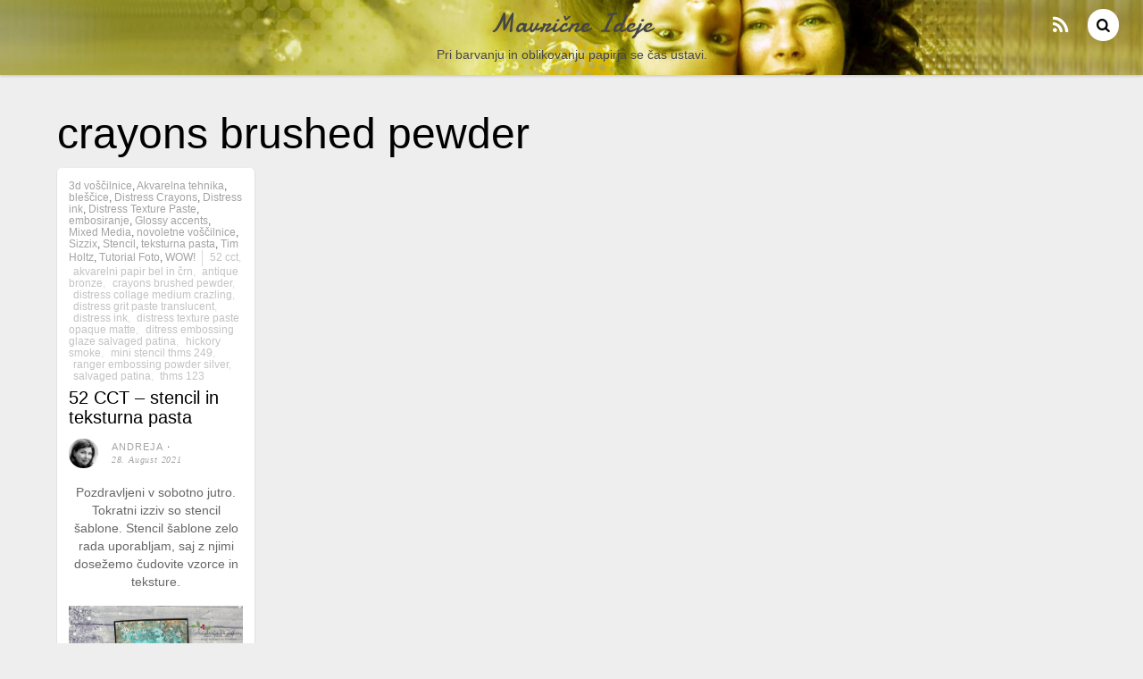

--- FILE ---
content_type: text/html; charset=UTF-8
request_url: https://www.mavricneideje.si/tag/crayons-brushed-pewder/
body_size: 16389
content:
<!DOCTYPE html>
<html dir="ltr" lang="sl" prefix="og: https://ogp.me/ns#" id="html">
<head>
        <meta charset="UTF-8">
        <meta name="viewport" content="width=device-width, initial-scale=1, minimum-scale=1">
        <style id="tb_inline_styles" data-no-optimize="1">.tb_animation_on{overflow-x:hidden}.themify_builder .wow{visibility:hidden;animation-fill-mode:both}[data-tf-animation]{will-change:transform,opacity,visibility}.themify_builder .tf_lax_done{transition-duration:.8s;transition-timing-function:cubic-bezier(.165,.84,.44,1)}[data-sticky-active].tb_sticky_scroll_active{z-index:1}[data-sticky-active].tb_sticky_scroll_active .hide-on-stick{display:none}@media(min-width:1281px){.hide-desktop{width:0!important;height:0!important;padding:0!important;visibility:hidden!important;margin:0!important;display:table-column!important;background:0!important;content-visibility:hidden;overflow:hidden!important}}@media(min-width:769px) and (max-width:1280px){.hide-tablet_landscape{width:0!important;height:0!important;padding:0!important;visibility:hidden!important;margin:0!important;display:table-column!important;background:0!important;content-visibility:hidden;overflow:hidden!important}}@media(min-width:681px) and (max-width:768px){.hide-tablet{width:0!important;height:0!important;padding:0!important;visibility:hidden!important;margin:0!important;display:table-column!important;background:0!important;content-visibility:hidden;overflow:hidden!important}}@media(max-width:680px){.hide-mobile{width:0!important;height:0!important;padding:0!important;visibility:hidden!important;margin:0!important;display:table-column!important;background:0!important;content-visibility:hidden;overflow:hidden!important}}div.row_inner,div.module_subrow{--gutter:3.2%;--narrow:1.6%;--none:0%;}@media(max-width:768px){div.module-gallery-grid{--galn:var(--galt)}}@media(max-width:680px){
                .themify_map.tf_map_loaded{width:100%!important}
                .ui.builder_button,.ui.nav li a{padding:.525em 1.15em}
                .fullheight>.row_inner:not(.tb_col_count_1){min-height:0}
                div.module-gallery-grid{--galn:var(--galm);gap:8px}
            }</style><noscript><style>.themify_builder .wow,.wow .tf_lazy{visibility:visible!important}</style></noscript>            <style id="tf_lazy_style" data-no-optimize="1">
                .tf_svg_lazy{
                    content-visibility:auto;
                    background-size:100% 25%!important;
                    background-repeat:no-repeat!important;
                    background-position:0 0, 0 33.4%,0 66.6%,0 100%!important;
                    transition:filter .3s linear!important;
                    filter:blur(25px)!important;                    transform:translateZ(0)
                }
                .tf_svg_lazy_loaded{
                    filter:blur(0)!important
                }
                [data-lazy]:is(.module,.module_row:not(.tb_first)),.module[data-lazy] .ui,.module_row[data-lazy]:not(.tb_first):is(>.row_inner,.module_column[data-lazy],.module_subrow[data-lazy]){
                    background-image:none!important
                }
            </style>
            <noscript>
                <style>
                    .tf_svg_lazy{
                        display:none!important
                    }
                </style>
            </noscript>
                    <style id="tf_lazy_common" data-no-optimize="1">
                        img{
                max-width:100%;
                height:auto
            }
                                    :where(.tf_in_flx,.tf_flx){display:inline-flex;flex-wrap:wrap;place-items:center}
            .tf_fa,:is(em,i) tf-lottie{display:inline-block;vertical-align:middle}:is(em,i) tf-lottie{width:1.5em;height:1.5em}.tf_fa{width:1em;height:1em;stroke-width:0;stroke:currentColor;overflow:visible;fill:currentColor;pointer-events:none;text-rendering:optimizeSpeed;buffered-rendering:static}#tf_svg symbol{overflow:visible}:where(.tf_lazy){position:relative;visibility:visible;display:block;opacity:.3}.wow .tf_lazy:not(.tf_swiper-slide){visibility:hidden;opacity:1}div.tf_audio_lazy audio{visibility:hidden;height:0;display:inline}.mejs-container{visibility:visible}.tf_iframe_lazy{transition:opacity .3s ease-in-out;min-height:10px}:where(.tf_flx),.tf_swiper-wrapper{display:flex}.tf_swiper-slide{flex-shrink:0;opacity:0;width:100%;height:100%}.tf_swiper-wrapper>br,.tf_lazy.tf_swiper-wrapper .tf_lazy:after,.tf_lazy.tf_swiper-wrapper .tf_lazy:before{display:none}.tf_lazy:after,.tf_lazy:before{content:'';display:inline-block;position:absolute;width:10px!important;height:10px!important;margin:0 3px;top:50%!important;inset-inline:auto 50%!important;border-radius:100%;background-color:currentColor;visibility:visible;animation:tf-hrz-loader infinite .75s cubic-bezier(.2,.68,.18,1.08)}.tf_lazy:after{width:6px!important;height:6px!important;inset-inline:50% auto!important;margin-top:3px;animation-delay:-.4s}@keyframes tf-hrz-loader{0%,100%{transform:scale(1);opacity:1}50%{transform:scale(.1);opacity:.6}}.tf_lazy_lightbox{position:fixed;background:rgba(11,11,11,.8);color:#ccc;top:0;left:0;display:flex;align-items:center;justify-content:center;z-index:999}.tf_lazy_lightbox .tf_lazy:after,.tf_lazy_lightbox .tf_lazy:before{background:#fff}.tf_vd_lazy,tf-lottie{display:flex;flex-wrap:wrap}tf-lottie{aspect-ratio:1.777}.tf_w.tf_vd_lazy video{width:100%;height:auto;position:static;object-fit:cover}
        </style>
        <title>crayons brushed pewder | Mavrične Ideje</title>
	<style>img:is([sizes="auto" i], [sizes^="auto," i]) { contain-intrinsic-size: 3000px 1500px }</style>
	
		<!-- All in One SEO 4.8.1.1 - aioseo.com -->
	<meta name="robots" content="max-image-preview:large" />
	<link rel="canonical" href="https://www.mavricneideje.si/tag/crayons-brushed-pewder/" />
	<meta name="generator" content="All in One SEO (AIOSEO) 4.8.1.1" />
		<script type="application/ld+json" class="aioseo-schema">
			{"@context":"https:\/\/schema.org","@graph":[{"@type":"BreadcrumbList","@id":"https:\/\/www.mavricneideje.si\/tag\/crayons-brushed-pewder\/#breadcrumblist","itemListElement":[{"@type":"ListItem","@id":"https:\/\/www.mavricneideje.si\/#listItem","position":1,"name":"Home","item":"https:\/\/www.mavricneideje.si\/","nextItem":{"@type":"ListItem","@id":"https:\/\/www.mavricneideje.si\/tag\/crayons-brushed-pewder\/#listItem","name":"crayons brushed pewder"}},{"@type":"ListItem","@id":"https:\/\/www.mavricneideje.si\/tag\/crayons-brushed-pewder\/#listItem","position":2,"name":"crayons brushed pewder","previousItem":{"@type":"ListItem","@id":"https:\/\/www.mavricneideje.si\/#listItem","name":"Home"}}]},{"@type":"CollectionPage","@id":"https:\/\/www.mavricneideje.si\/tag\/crayons-brushed-pewder\/#collectionpage","url":"https:\/\/www.mavricneideje.si\/tag\/crayons-brushed-pewder\/","name":"crayons brushed pewder | Mavri\u010dne Ideje","inLanguage":"sl","isPartOf":{"@id":"https:\/\/www.mavricneideje.si\/#website"},"breadcrumb":{"@id":"https:\/\/www.mavricneideje.si\/tag\/crayons-brushed-pewder\/#breadcrumblist"}},{"@type":"Organization","@id":"https:\/\/www.mavricneideje.si\/#organization","name":"Mavri\u010dne Ideje","description":"Pri barvanju in oblikovanju papirja se \u010das ustavi.","url":"https:\/\/www.mavricneideje.si\/"},{"@type":"WebSite","@id":"https:\/\/www.mavricneideje.si\/#website","url":"https:\/\/www.mavricneideje.si\/","name":"Mavri\u010dne Ideje","description":"Pri barvanju in oblikovanju papirja se \u010das ustavi.","inLanguage":"sl","publisher":{"@id":"https:\/\/www.mavricneideje.si\/#organization"}}]}
		</script>
		<!-- All in One SEO -->

<link rel="alternate" type="application/rss+xml" title="Mavrične Ideje &raquo; Feed" href="https://www.mavricneideje.si/feed/" />
<link rel="alternate" type="application/rss+xml" title="Mavrične Ideje &raquo; Comments Feed" href="https://www.mavricneideje.si/comments/feed/" />
<link rel="alternate" type="application/rss+xml" title="Mavrične Ideje &raquo; crayons brushed pewder Tag Feed" href="https://www.mavricneideje.si/tag/crayons-brushed-pewder/feed/" />
		<!-- This site uses the Google Analytics by MonsterInsights plugin v9.4.1 - Using Analytics tracking - https://www.monsterinsights.com/ -->
		<!-- Note: MonsterInsights is not currently configured on this site. The site owner needs to authenticate with Google Analytics in the MonsterInsights settings panel. -->
					<!-- No tracking code set -->
				<!-- / Google Analytics by MonsterInsights -->
		<link rel="preload" href="https://www.mavricneideje.si/wp-content/plugins/reviews-feed/assets/css/sbr-styles.css?ver=2.1.0" as="style"><link rel='stylesheet' id='sbr_styles-css' href='https://www.mavricneideje.si/wp-content/plugins/reviews-feed/assets/css/sbr-styles.css?ver=2.1.0' media='all' />
<link rel="preload" href="https://www.mavricneideje.si/wp-content/plugins/instagram-feed/css/sbi-styles.min.css?ver=6.8.0" as="style"><link rel='stylesheet' id='sbi_styles-css' href='https://www.mavricneideje.si/wp-content/plugins/instagram-feed/css/sbi-styles.min.css?ver=6.8.0' media='all' />
<style id='global-styles-inline-css'>
:root{--wp--preset--aspect-ratio--square: 1;--wp--preset--aspect-ratio--4-3: 4/3;--wp--preset--aspect-ratio--3-4: 3/4;--wp--preset--aspect-ratio--3-2: 3/2;--wp--preset--aspect-ratio--2-3: 2/3;--wp--preset--aspect-ratio--16-9: 16/9;--wp--preset--aspect-ratio--9-16: 9/16;--wp--preset--color--black: #000000;--wp--preset--color--cyan-bluish-gray: #abb8c3;--wp--preset--color--white: #ffffff;--wp--preset--color--pale-pink: #f78da7;--wp--preset--color--vivid-red: #cf2e2e;--wp--preset--color--luminous-vivid-orange: #ff6900;--wp--preset--color--luminous-vivid-amber: #fcb900;--wp--preset--color--light-green-cyan: #7bdcb5;--wp--preset--color--vivid-green-cyan: #00d084;--wp--preset--color--pale-cyan-blue: #8ed1fc;--wp--preset--color--vivid-cyan-blue: #0693e3;--wp--preset--color--vivid-purple: #9b51e0;--wp--preset--gradient--vivid-cyan-blue-to-vivid-purple: linear-gradient(135deg,rgba(6,147,227,1) 0%,rgb(155,81,224) 100%);--wp--preset--gradient--light-green-cyan-to-vivid-green-cyan: linear-gradient(135deg,rgb(122,220,180) 0%,rgb(0,208,130) 100%);--wp--preset--gradient--luminous-vivid-amber-to-luminous-vivid-orange: linear-gradient(135deg,rgba(252,185,0,1) 0%,rgba(255,105,0,1) 100%);--wp--preset--gradient--luminous-vivid-orange-to-vivid-red: linear-gradient(135deg,rgba(255,105,0,1) 0%,rgb(207,46,46) 100%);--wp--preset--gradient--very-light-gray-to-cyan-bluish-gray: linear-gradient(135deg,rgb(238,238,238) 0%,rgb(169,184,195) 100%);--wp--preset--gradient--cool-to-warm-spectrum: linear-gradient(135deg,rgb(74,234,220) 0%,rgb(151,120,209) 20%,rgb(207,42,186) 40%,rgb(238,44,130) 60%,rgb(251,105,98) 80%,rgb(254,248,76) 100%);--wp--preset--gradient--blush-light-purple: linear-gradient(135deg,rgb(255,206,236) 0%,rgb(152,150,240) 100%);--wp--preset--gradient--blush-bordeaux: linear-gradient(135deg,rgb(254,205,165) 0%,rgb(254,45,45) 50%,rgb(107,0,62) 100%);--wp--preset--gradient--luminous-dusk: linear-gradient(135deg,rgb(255,203,112) 0%,rgb(199,81,192) 50%,rgb(65,88,208) 100%);--wp--preset--gradient--pale-ocean: linear-gradient(135deg,rgb(255,245,203) 0%,rgb(182,227,212) 50%,rgb(51,167,181) 100%);--wp--preset--gradient--electric-grass: linear-gradient(135deg,rgb(202,248,128) 0%,rgb(113,206,126) 100%);--wp--preset--gradient--midnight: linear-gradient(135deg,rgb(2,3,129) 0%,rgb(40,116,252) 100%);--wp--preset--font-size--small: 13px;--wp--preset--font-size--medium: clamp(14px, 0.875rem + ((1vw - 3.2px) * 0.469), 20px);--wp--preset--font-size--large: clamp(22.041px, 1.378rem + ((1vw - 3.2px) * 1.091), 36px);--wp--preset--font-size--x-large: clamp(25.014px, 1.563rem + ((1vw - 3.2px) * 1.327), 42px);--wp--preset--font-family--system-font: -apple-system,BlinkMacSystemFont,"Segoe UI",Roboto,Oxygen-Sans,Ubuntu,Cantarell,"Helvetica Neue",sans-serif;--wp--preset--spacing--20: 0.44rem;--wp--preset--spacing--30: 0.67rem;--wp--preset--spacing--40: 1rem;--wp--preset--spacing--50: 1.5rem;--wp--preset--spacing--60: 2.25rem;--wp--preset--spacing--70: 3.38rem;--wp--preset--spacing--80: 5.06rem;--wp--preset--shadow--natural: 6px 6px 9px rgba(0, 0, 0, 0.2);--wp--preset--shadow--deep: 12px 12px 50px rgba(0, 0, 0, 0.4);--wp--preset--shadow--sharp: 6px 6px 0px rgba(0, 0, 0, 0.2);--wp--preset--shadow--outlined: 6px 6px 0px -3px rgba(255, 255, 255, 1), 6px 6px rgba(0, 0, 0, 1);--wp--preset--shadow--crisp: 6px 6px 0px rgba(0, 0, 0, 1);}:where(body) { margin: 0; }.wp-site-blocks > .alignleft { float: left; margin-right: 2em; }.wp-site-blocks > .alignright { float: right; margin-left: 2em; }.wp-site-blocks > .aligncenter { justify-content: center; margin-left: auto; margin-right: auto; }:where(.wp-site-blocks) > * { margin-block-start: 24px; margin-block-end: 0; }:where(.wp-site-blocks) > :first-child { margin-block-start: 0; }:where(.wp-site-blocks) > :last-child { margin-block-end: 0; }:root { --wp--style--block-gap: 24px; }:root :where(.is-layout-flow) > :first-child{margin-block-start: 0;}:root :where(.is-layout-flow) > :last-child{margin-block-end: 0;}:root :where(.is-layout-flow) > *{margin-block-start: 24px;margin-block-end: 0;}:root :where(.is-layout-constrained) > :first-child{margin-block-start: 0;}:root :where(.is-layout-constrained) > :last-child{margin-block-end: 0;}:root :where(.is-layout-constrained) > *{margin-block-start: 24px;margin-block-end: 0;}:root :where(.is-layout-flex){gap: 24px;}:root :where(.is-layout-grid){gap: 24px;}.is-layout-flow > .alignleft{float: left;margin-inline-start: 0;margin-inline-end: 2em;}.is-layout-flow > .alignright{float: right;margin-inline-start: 2em;margin-inline-end: 0;}.is-layout-flow > .aligncenter{margin-left: auto !important;margin-right: auto !important;}.is-layout-constrained > .alignleft{float: left;margin-inline-start: 0;margin-inline-end: 2em;}.is-layout-constrained > .alignright{float: right;margin-inline-start: 2em;margin-inline-end: 0;}.is-layout-constrained > .aligncenter{margin-left: auto !important;margin-right: auto !important;}.is-layout-constrained > :where(:not(.alignleft):not(.alignright):not(.alignfull)){margin-left: auto !important;margin-right: auto !important;}body .is-layout-flex{display: flex;}.is-layout-flex{flex-wrap: wrap;align-items: center;}.is-layout-flex > :is(*, div){margin: 0;}body .is-layout-grid{display: grid;}.is-layout-grid > :is(*, div){margin: 0;}body{font-family: var(--wp--preset--font-family--system-font);font-size: var(--wp--preset--font-size--medium);line-height: 1.6;padding-top: 0px;padding-right: 0px;padding-bottom: 0px;padding-left: 0px;}a:where(:not(.wp-element-button)){text-decoration: underline;}:root :where(.wp-element-button, .wp-block-button__link){background-color: #32373c;border-width: 0;color: #fff;font-family: inherit;font-size: inherit;line-height: inherit;padding: calc(0.667em + 2px) calc(1.333em + 2px);text-decoration: none;}.has-black-color{color: var(--wp--preset--color--black) !important;}.has-cyan-bluish-gray-color{color: var(--wp--preset--color--cyan-bluish-gray) !important;}.has-white-color{color: var(--wp--preset--color--white) !important;}.has-pale-pink-color{color: var(--wp--preset--color--pale-pink) !important;}.has-vivid-red-color{color: var(--wp--preset--color--vivid-red) !important;}.has-luminous-vivid-orange-color{color: var(--wp--preset--color--luminous-vivid-orange) !important;}.has-luminous-vivid-amber-color{color: var(--wp--preset--color--luminous-vivid-amber) !important;}.has-light-green-cyan-color{color: var(--wp--preset--color--light-green-cyan) !important;}.has-vivid-green-cyan-color{color: var(--wp--preset--color--vivid-green-cyan) !important;}.has-pale-cyan-blue-color{color: var(--wp--preset--color--pale-cyan-blue) !important;}.has-vivid-cyan-blue-color{color: var(--wp--preset--color--vivid-cyan-blue) !important;}.has-vivid-purple-color{color: var(--wp--preset--color--vivid-purple) !important;}.has-black-background-color{background-color: var(--wp--preset--color--black) !important;}.has-cyan-bluish-gray-background-color{background-color: var(--wp--preset--color--cyan-bluish-gray) !important;}.has-white-background-color{background-color: var(--wp--preset--color--white) !important;}.has-pale-pink-background-color{background-color: var(--wp--preset--color--pale-pink) !important;}.has-vivid-red-background-color{background-color: var(--wp--preset--color--vivid-red) !important;}.has-luminous-vivid-orange-background-color{background-color: var(--wp--preset--color--luminous-vivid-orange) !important;}.has-luminous-vivid-amber-background-color{background-color: var(--wp--preset--color--luminous-vivid-amber) !important;}.has-light-green-cyan-background-color{background-color: var(--wp--preset--color--light-green-cyan) !important;}.has-vivid-green-cyan-background-color{background-color: var(--wp--preset--color--vivid-green-cyan) !important;}.has-pale-cyan-blue-background-color{background-color: var(--wp--preset--color--pale-cyan-blue) !important;}.has-vivid-cyan-blue-background-color{background-color: var(--wp--preset--color--vivid-cyan-blue) !important;}.has-vivid-purple-background-color{background-color: var(--wp--preset--color--vivid-purple) !important;}.has-black-border-color{border-color: var(--wp--preset--color--black) !important;}.has-cyan-bluish-gray-border-color{border-color: var(--wp--preset--color--cyan-bluish-gray) !important;}.has-white-border-color{border-color: var(--wp--preset--color--white) !important;}.has-pale-pink-border-color{border-color: var(--wp--preset--color--pale-pink) !important;}.has-vivid-red-border-color{border-color: var(--wp--preset--color--vivid-red) !important;}.has-luminous-vivid-orange-border-color{border-color: var(--wp--preset--color--luminous-vivid-orange) !important;}.has-luminous-vivid-amber-border-color{border-color: var(--wp--preset--color--luminous-vivid-amber) !important;}.has-light-green-cyan-border-color{border-color: var(--wp--preset--color--light-green-cyan) !important;}.has-vivid-green-cyan-border-color{border-color: var(--wp--preset--color--vivid-green-cyan) !important;}.has-pale-cyan-blue-border-color{border-color: var(--wp--preset--color--pale-cyan-blue) !important;}.has-vivid-cyan-blue-border-color{border-color: var(--wp--preset--color--vivid-cyan-blue) !important;}.has-vivid-purple-border-color{border-color: var(--wp--preset--color--vivid-purple) !important;}.has-vivid-cyan-blue-to-vivid-purple-gradient-background{background: var(--wp--preset--gradient--vivid-cyan-blue-to-vivid-purple) !important;}.has-light-green-cyan-to-vivid-green-cyan-gradient-background{background: var(--wp--preset--gradient--light-green-cyan-to-vivid-green-cyan) !important;}.has-luminous-vivid-amber-to-luminous-vivid-orange-gradient-background{background: var(--wp--preset--gradient--luminous-vivid-amber-to-luminous-vivid-orange) !important;}.has-luminous-vivid-orange-to-vivid-red-gradient-background{background: var(--wp--preset--gradient--luminous-vivid-orange-to-vivid-red) !important;}.has-very-light-gray-to-cyan-bluish-gray-gradient-background{background: var(--wp--preset--gradient--very-light-gray-to-cyan-bluish-gray) !important;}.has-cool-to-warm-spectrum-gradient-background{background: var(--wp--preset--gradient--cool-to-warm-spectrum) !important;}.has-blush-light-purple-gradient-background{background: var(--wp--preset--gradient--blush-light-purple) !important;}.has-blush-bordeaux-gradient-background{background: var(--wp--preset--gradient--blush-bordeaux) !important;}.has-luminous-dusk-gradient-background{background: var(--wp--preset--gradient--luminous-dusk) !important;}.has-pale-ocean-gradient-background{background: var(--wp--preset--gradient--pale-ocean) !important;}.has-electric-grass-gradient-background{background: var(--wp--preset--gradient--electric-grass) !important;}.has-midnight-gradient-background{background: var(--wp--preset--gradient--midnight) !important;}.has-small-font-size{font-size: var(--wp--preset--font-size--small) !important;}.has-medium-font-size{font-size: var(--wp--preset--font-size--medium) !important;}.has-large-font-size{font-size: var(--wp--preset--font-size--large) !important;}.has-x-large-font-size{font-size: var(--wp--preset--font-size--x-large) !important;}.has-system-font-font-family{font-family: var(--wp--preset--font-family--system-font) !important;}
:root :where(.wp-block-pullquote){font-size: clamp(0.984em, 0.984rem + ((1vw - 0.2em) * 0.645), 1.5em);line-height: 1.6;}
</style>
<link rel="preload" href="https://www.mavricneideje.si/wp-content/plugins/adsense-plugin/css/adsns.css?ver=1.50" as="style"><link rel='stylesheet' id='adsns_css-css' href='https://www.mavricneideje.si/wp-content/plugins/adsense-plugin/css/adsns.css?ver=1.50' media='all' />
<link rel="preload" href="https://www.mavricneideje.si/wp-content/plugins/contact-form-7/includes/css/styles.css?ver=6.0.5" as="style"><link rel='stylesheet' id='contact-form-7-css' href='https://www.mavricneideje.si/wp-content/plugins/contact-form-7/includes/css/styles.css?ver=6.0.5' media='all' />
<link rel="preload" href="https://www.mavricneideje.si/wp-content/plugins/custom-twitter-feeds/css/ctf-styles.min.css?ver=2.3.0" as="style"><link rel='stylesheet' id='ctf_styles-css' href='https://www.mavricneideje.si/wp-content/plugins/custom-twitter-feeds/css/ctf-styles.min.css?ver=2.3.0' media='all' />
<link rel="preload" href="https://www.mavricneideje.si/wp-content/plugins/custom-facebook-feed/assets/css/cff-style.min.css?ver=4.3.0" as="style"><link rel='stylesheet' id='cff-css' href='https://www.mavricneideje.si/wp-content/plugins/custom-facebook-feed/assets/css/cff-style.min.css?ver=4.3.0' media='all' />
<link rel="preload" href="https://www.mavricneideje.si/wp-content/plugins/custom-facebook-feed/assets/css/font-awesome.min.css?ver=4.7.0" as="style"><link rel='stylesheet' id='sb-font-awesome-css' href='https://www.mavricneideje.si/wp-content/plugins/custom-facebook-feed/assets/css/font-awesome.min.css?ver=4.7.0' media='all' />
<style id='akismet-widget-style-inline-css'>

			.a-stats {
				--akismet-color-mid-green: #357b49;
				--akismet-color-white: #fff;
				--akismet-color-light-grey: #f6f7f7;

				max-width: 350px;
				width: auto;
			}

			.a-stats * {
				all: unset;
				box-sizing: border-box;
			}

			.a-stats strong {
				font-weight: 600;
			}

			.a-stats a.a-stats__link,
			.a-stats a.a-stats__link:visited,
			.a-stats a.a-stats__link:active {
				background: var(--akismet-color-mid-green);
				border: none;
				box-shadow: none;
				border-radius: 8px;
				color: var(--akismet-color-white);
				cursor: pointer;
				display: block;
				font-family: -apple-system, BlinkMacSystemFont, 'Segoe UI', 'Roboto', 'Oxygen-Sans', 'Ubuntu', 'Cantarell', 'Helvetica Neue', sans-serif;
				font-weight: 500;
				padding: 12px;
				text-align: center;
				text-decoration: none;
				transition: all 0.2s ease;
			}

			/* Extra specificity to deal with TwentyTwentyOne focus style */
			.widget .a-stats a.a-stats__link:focus {
				background: var(--akismet-color-mid-green);
				color: var(--akismet-color-white);
				text-decoration: none;
			}

			.a-stats a.a-stats__link:hover {
				filter: brightness(110%);
				box-shadow: 0 4px 12px rgba(0, 0, 0, 0.06), 0 0 2px rgba(0, 0, 0, 0.16);
			}

			.a-stats .count {
				color: var(--akismet-color-white);
				display: block;
				font-size: 1.5em;
				line-height: 1.4;
				padding: 0 13px;
				white-space: nowrap;
			}
		
</style>
<link rel="preload" href="https://www.mavricneideje.si/wp-content/plugins/add-to-any/addtoany.min.css?ver=1.16" as="style"><link rel='stylesheet' id='addtoany-css' href='https://www.mavricneideje.si/wp-content/plugins/add-to-any/addtoany.min.css?ver=1.16' media='all' />
<link rel="preload" href="https://www.mavricneideje.si/wp-content/plugins/wp-featherlight/css/wp-featherlight.min.css?ver=1.3.4" as="style"><link rel='stylesheet' id='wp-featherlight-css' href='https://www.mavricneideje.si/wp-content/plugins/wp-featherlight/css/wp-featherlight.min.css?ver=1.3.4' media='all' />
<script src="https://www.mavricneideje.si/wp-includes/js/jquery/jquery.min.js?ver=3.7.1" id="jquery-core-js"></script>
<script src="https://www.mavricneideje.si/wp-includes/js/jquery/jquery-migrate.min.js?ver=3.4.1" id="jquery-migrate-js"></script>
<script id="addtoany-core-js-before">
window.a2a_config=window.a2a_config||{};a2a_config.callbacks=[];a2a_config.overlays=[];a2a_config.templates={};a2a_localize = {
	Share: "Share",
	Save: "Save",
	Subscribe: "Subscribe",
	Email: "Email",
	Bookmark: "Bookmark",
	ShowAll: "Show all",
	ShowLess: "Show less",
	FindServices: "Find service(s)",
	FindAnyServiceToAddTo: "Instantly find any service to add to",
	PoweredBy: "Powered by",
	ShareViaEmail: "Share via email",
	SubscribeViaEmail: "Subscribe via email",
	BookmarkInYourBrowser: "Bookmark in your browser",
	BookmarkInstructions: "Press Ctrl+D or \u2318+D to bookmark this page",
	AddToYourFavorites: "Add to your favorites",
	SendFromWebOrProgram: "Send from any email address or email program",
	EmailProgram: "Email program",
	More: "More&#8230;",
	ThanksForSharing: "Thanks for sharing!",
	ThanksForFollowing: "Thanks for following!"
};
</script>
<script defer src="https://static.addtoany.com/menu/page.js" id="addtoany-core-js"></script>
<script defer src="https://www.mavricneideje.si/wp-content/plugins/add-to-any/addtoany.min.js?ver=1.1" id="addtoany-jquery-js"></script>
<link rel="https://api.w.org/" href="https://www.mavricneideje.si/wp-json/" /><link rel="alternate" title="JSON" type="application/json" href="https://www.mavricneideje.si/wp-json/wp/v2/tags/1198" /><link rel="EditURI" type="application/rsd+xml" title="RSD" href="https://www.mavricneideje.si/xmlrpc.php?rsd" />
<meta name="generator" content="WordPress 6.7.4" />
<script type='text/javascript'>
window.___gcfg = {lang: 'en'};
(function() 
{var po = document.createElement('script');
po.type = 'text/javascript'; po.async = true;po.src = 'https://apis.google.com/js/plusone.js';
var s = document.getElementsByTagName('script')[0];
s.parentNode.insertBefore(po, s);
})();</script><link rel="prefetch" href="https://www.mavricneideje.si/wp-content/themes/pinboard/js/themify-script.js?ver=7.5.9" as="script" fetchpriority="low"><link rel="prefetch" href="https://www.mavricneideje.si/wp-content/themes/pinboard/themify/js/modules/isotop.js?ver=8.1.9" as="script" fetchpriority="low"><link rel="preload" href="https://www.mavricneideje.si/wp-content/uploads/2021/07/28.8.21-52-cct-stencil-1024x768.jpg" as="image" imagesrcset="https://www.mavricneideje.si/wp-content/uploads/2021/07/28.8.21-52-cct-stencil-1024x768.jpg 1024w, https://www.mavricneideje.si/wp-content/uploads/2021/07/28.8.21-52-cct-stencil-300x225.jpg 300w, https://www.mavricneideje.si/wp-content/uploads/2021/07/28.8.21-52-cct-stencil-768x576.jpg 768w, https://www.mavricneideje.si/wp-content/uploads/2021/07/28.8.21-52-cct-stencil-1536x1152.jpg 1536w, https://www.mavricneideje.si/wp-content/uploads/2021/07/28.8.21-52-cct-stencil.jpg 2000w" imagesizes="(max-width: 1024px) 100vw, 1024px" fetchpriority="high"><style id="tf_gf_fonts_style">@font-face{font-family:'Damion';font-display:swap;src:url(https://fonts.gstatic.com/s/damion/v15/hv-XlzJ3KEUe_YZkZGw2ATE.woff2) format('woff2');unicode-range:U+0100-02BA,U+02BD-02C5,U+02C7-02CC,U+02CE-02D7,U+02DD-02FF,U+0304,U+0308,U+0329,U+1D00-1DBF,U+1E00-1E9F,U+1EF2-1EFF,U+2020,U+20A0-20AB,U+20AD-20C0,U+2113,U+2C60-2C7F,U+A720-A7FF;}@font-face{font-family:'Damion';font-display:swap;src:url(https://fonts.gstatic.com/s/damion/v15/hv-XlzJ3KEUe_YZkamw2.woff2) format('woff2');unicode-range:U+0000-00FF,U+0131,U+0152-0153,U+02BB-02BC,U+02C6,U+02DA,U+02DC,U+0304,U+0308,U+0329,U+2000-206F,U+20AC,U+2122,U+2191,U+2193,U+2212,U+2215,U+FEFF,U+FFFD;}</style><link rel="preload" fetchpriority="high" href="https://www.mavricneideje.si/wp-content/uploads/themify-concate/2974206253/themify-328037091.css" as="style"><link fetchpriority="high" id="themify_concate-css" rel="stylesheet" href="https://www.mavricneideje.si/wp-content/uploads/themify-concate/2974206253/themify-328037091.css"></head>

<body data-rsssl=1 class="archive tag tag-crayons-brushed-pewder tag-1198 wp-featherlight-captions skin-default sidebar-none default_width no-home fixed-header-enabled tb_animation_on">

<svg id="tf_svg" style="display:none"><defs></defs></svg><script> </script><div id="pagewrap" class="hfeed site">

	<div id="headerwrap">

				<header id="header" class="pagewidth" itemscope="itemscope" itemtype="https://schema.org/WPHeader">
        	
			<hgroup>
				<div id="site-logo"><a href="https://www.mavricneideje.si" title="Mavrične Ideje"><span>Mavrične Ideje</span></a></div><div id="site-description" class="site-description"><span>Pri barvanju in oblikovanju papirja se čas ustavi.</span></div>			</hgroup>

			<nav id="main-nav-wrap" itemscope="itemscope" itemtype="https://schema.org/SiteNavigationElement">
				<div id="menu-icon" class="mobile-button"></div>
							</nav>
			<!-- /#main-nav -->

			<div id="social-wrap">
									<div id="searchform-wrap">
						<form method="get" id="searchform" action="https://www.mavricneideje.si/">
	<i class="fa fa-search icon-search"></i>
	<input type="text" name="s" id="s" title="Search" value="" />
</form>
					</div>
					<!-- /searchform-wrap -->
				
				<div class="social-widget">
				                <div class="rss"><a href="https://www.mavricneideje.si/feed/">RSS</a></div>
            				</div>
				<!-- /.social-widget -->
			</div>

            		</header>
		<!-- /#header -->
        
	</div>
	<!-- /#headerwrap -->

	<div id="body" class="tf_clearfix">
    <!-- layout -->
<div id="layout" class="pagewidth tf_clearfix">
        <!-- content -->
    <main id="content" class="tf_clearfix">
	 <h1 itemprop="name" class="page-title">crayons brushed pewder </h1>        <div  id="loops-wrapper" class="loops-wrapper infinite-scrolling masonry tf_fluid tf_rel grid4 tf_clear tf_clearfix" data-lazy="1">
                    
<article id="post-11021" class="post tf_clearfix post-11021 type-post status-publish format-standard hentry category-3d-voscilnice category-akvarelna-tehnika category-blescice category-distress-crayons category-distress-ink category-distress-texture-paste category-embosiranje category-glossy-accents category-mixed-media category-novoletne-voscilnice category-sizzix category-stencil category-teksturna-pasta category-tim-holtz category-tutorial-foto category-wow tag-52-cct tag-akvarelni-papir-bel-in-crn tag-antique-bronze tag-crayons-brushed-pewder tag-distress-collage-medium-crazling tag-distress-grit-paste-translucent tag-distress-ink-2 tag-distress-texture-paste-opaque-matte tag-ditress-embossing-glaze-salvaged-patina tag-hickory-smoke tag-mini-stencil-thms-249 tag-ranger-embossing-powder-silver tag-salvaged-patina tag-thms-123 has-post-title has-post-date has-post-category has-post-tag has-post-comment has-post-author ">
	<div class="post-inner">


<div class="post-content">
	
			<p class="post-meta entry-meta">
			<span class="post-category"><a href="https://www.mavricneideje.si/category/3d-voscilnice/" rel="tag" class="term-3d-voscilnice">3d voščilnice</a>, <a href="https://www.mavricneideje.si/category/akvarelna-tehnika/" rel="tag" class="term-akvarelna-tehnika">Akvarelna tehnika</a>, <a href="https://www.mavricneideje.si/category/blescice/" rel="tag" class="term-blescice">bleščice</a>, <a href="https://www.mavricneideje.si/category/distress-crayons/" rel="tag" class="term-distress-crayons">Distress Crayons</a>, <a href="https://www.mavricneideje.si/category/distress-ink/" rel="tag" class="term-distress-ink">Distress ink</a>, <a href="https://www.mavricneideje.si/category/distress-texture-paste/" rel="tag" class="term-distress-texture-paste">Distress Texture Paste</a>, <a href="https://www.mavricneideje.si/category/embosiranje/" rel="tag" class="term-embosiranje">embosiranje</a>, <a href="https://www.mavricneideje.si/category/glossy-accents/" rel="tag" class="term-glossy-accents">Glossy accents</a>, <a href="https://www.mavricneideje.si/category/mixed-media/" rel="tag" class="term-mixed-media">Mixed Media</a>, <a href="https://www.mavricneideje.si/category/novoletne-voscilnice/" rel="tag" class="term-novoletne-voscilnice">novoletne voščilnice</a>, <a href="https://www.mavricneideje.si/category/sizzix/" rel="tag" class="term-sizzix">Sizzix</a>, <a href="https://www.mavricneideje.si/category/stencil/" rel="tag" class="term-stencil">Stencil</a>, <a href="https://www.mavricneideje.si/category/teksturna-pasta/" rel="tag" class="term-teksturna-pasta">teksturna pasta</a>, <a href="https://www.mavricneideje.si/category/tim-holtz/" rel="tag" class="term-tim-holtz">Tim Holtz</a>, <a href="https://www.mavricneideje.si/category/tutorial-foto/" rel="tag" class="term-tutorial-foto">Tutorial Foto</a>, <a href="https://www.mavricneideje.si/category/wow/" rel="tag" class="term-wow">WOW!</a></span>			 <span class="post-tag"><a href="https://www.mavricneideje.si/tag/52-cct/" rel="tag">52 cct</a>, <a href="https://www.mavricneideje.si/tag/akvarelni-papir-bel-in-crn/" rel="tag">Akvarelni papir bel in črn</a>, <a href="https://www.mavricneideje.si/tag/antique-bronze/" rel="tag">antique bronze</a>, <a href="https://www.mavricneideje.si/tag/crayons-brushed-pewder/" rel="tag">crayons brushed pewder</a>, <a href="https://www.mavricneideje.si/tag/distress-collage-medium-crazling/" rel="tag">Distress collage medium crazling</a>, <a href="https://www.mavricneideje.si/tag/distress-grit-paste-translucent/" rel="tag">Distress grit paste translucent</a>, <a href="https://www.mavricneideje.si/tag/distress-ink-2/" rel="tag">distress ink</a>, <a href="https://www.mavricneideje.si/tag/distress-texture-paste-opaque-matte/" rel="tag">distress texture paste opaque matte</a>, <a href="https://www.mavricneideje.si/tag/ditress-embossing-glaze-salvaged-patina/" rel="tag">Ditress embossing glaze salvaged patina</a>, <a href="https://www.mavricneideje.si/tag/hickory-smoke/" rel="tag">hickory smoke</a>, <a href="https://www.mavricneideje.si/tag/mini-stencil-thms-249/" rel="tag">mini stencil thms 249</a>, <a href="https://www.mavricneideje.si/tag/ranger-embossing-powder-silver/" rel="tag">Ranger embossing powder silver</a>, <a href="https://www.mavricneideje.si/tag/salvaged-patina/" rel="tag">salvaged patina</a>, <a href="https://www.mavricneideje.si/tag/thms-123/" rel="tag">thms 123</a> </span>		</p>

	
		<h2 class="post-title entry-title"><a href="https://www.mavricneideje.si/2021/52-cct-stencil-in-teksturna-pasta/">52 CCT &#8211; stencil in teksturna pasta</a></h2>
			<p class="author-pic">
			<img alt='' src='https://secure.gravatar.com/avatar/a31bb29842a7db0193e0e3a9295f7613?s=40&#038;d=mm&#038;r=g' srcset='https://secure.gravatar.com/avatar/a31bb29842a7db0193e0e3a9295f7613?s=80&#038;d=mm&#038;r=g 2x' itemprop='image' class='avatar avatar-40 photo' height='40' width='40' decoding='async'/>		</p>

		<span class="post-author">
			<span class="author vcard"><a class="url fn n" href="https://www.mavricneideje.si/author/andreja/" rel="author">Andreja</a></span> 
			<em>&sdot;</em>
		</span>
	
			<time datetime="2021-08-28" class="post-date entry-date updated">28. August 2021</time>
	
	<div class="entry-content">

	        <div class="entry-content">

                                        
<p class="has-text-align-center">Pozdravljeni v sobotno jutro. Tokratni izziv so stencil šablone. Stencil šablone zelo rada uporabljam, saj z njimi dosežemo čudovite vzorce in teksture. </p>



<figure class="wp-block-image size-large"><img data-tf-not-load="1" fetchpriority="high" loading="auto" decoding="auto" fetchpriority="high" decoding="async" width="1024" height="768" src="https://www.mavricneideje.si/wp-content/uploads/2021/07/28.8.21-52-cct-stencil-1024x768.jpg" alt="" class="wp-image-11022" srcset="https://www.mavricneideje.si/wp-content/uploads/2021/07/28.8.21-52-cct-stencil-1024x768.jpg 1024w, https://www.mavricneideje.si/wp-content/uploads/2021/07/28.8.21-52-cct-stencil-300x225.jpg 300w, https://www.mavricneideje.si/wp-content/uploads/2021/07/28.8.21-52-cct-stencil-768x576.jpg 768w, https://www.mavricneideje.si/wp-content/uploads/2021/07/28.8.21-52-cct-stencil-1536x1152.jpg 1536w, https://www.mavricneideje.si/wp-content/uploads/2021/07/28.8.21-52-cct-stencil.jpg 2000w" sizes="(max-width: 1024px) 100vw, 1024px" /></figure>



<p class="has-text-align-center">Na Florence 300g papir sem nanesla distress ink salvaged patina in hickory smoke.</p>



<figure class="wp-block-gallery columns-2 is-cropped wp-block-gallery-1 is-layout-flex wp-block-gallery-is-layout-flex"><ul class="blocks-gallery-grid"><li class="blocks-gallery-item"><figure><img data-tf-not-load="1" decoding="async" width="1024" height="738" src="https://www.mavricneideje.si/wp-content/uploads/2021/07/Background-texture-paste-heat-embossing-distress-ink-1-1-1024x738.jpg" alt="" data-id="11024" data-full-url="https://www.mavricneideje.si/wp-content/uploads/2021/07/Background-texture-paste-heat-embossing-distress-ink-1-1.jpg" data-link="https://www.mavricneideje.si/?attachment_id=11024" class="wp-image-11024" srcset="https://www.mavricneideje.si/wp-content/uploads/2021/07/Background-texture-paste-heat-embossing-distress-ink-1-1-1024x738.jpg 1024w, https://www.mavricneideje.si/wp-content/uploads/2021/07/Background-texture-paste-heat-embossing-distress-ink-1-1-300x216.jpg 300w, https://www.mavricneideje.si/wp-content/uploads/2021/07/Background-texture-paste-heat-embossing-distress-ink-1-1-768x554.jpg 768w, https://www.mavricneideje.si/wp-content/uploads/2021/07/Background-texture-paste-heat-embossing-distress-ink-1-1-1536x1107.jpg 1536w, https://www.mavricneideje.si/wp-content/uploads/2021/07/Background-texture-paste-heat-embossing-distress-ink-1-1.jpg 2000w" sizes="(max-width: 1024px) 100vw, 1024px" /></figure></li><li class="blocks-gallery-item"><figure><img loading="lazy" decoding="async" width="1024" height="768" src="https://www.mavricneideje.si/wp-content/uploads/2021/07/Background-texture-paste-heat-embossing-distress-ink-2-1024x768.jpg" alt="" data-id="11025" data-full-url="https://www.mavricneideje.si/wp-content/uploads/2021/07/Background-texture-paste-heat-embossing-distress-ink-2.jpg" data-link="https://www.mavricneideje.si/?attachment_id=11025" class="wp-image-11025" srcset="https://www.mavricneideje.si/wp-content/uploads/2021/07/Background-texture-paste-heat-embossing-distress-ink-2-1024x768.jpg 1024w, https://www.mavricneideje.si/wp-content/uploads/2021/07/Background-texture-paste-heat-embossing-distress-ink-2-300x225.jpg 300w, https://www.mavricneideje.si/wp-content/uploads/2021/07/Background-texture-paste-heat-embossing-distress-ink-2-768x576.jpg 768w, https://www.mavricneideje.si/wp-content/uploads/2021/07/Background-texture-paste-heat-embossing-distress-ink-2-1536x1152.jpg 1536w, https://www.mavricneideje.si/wp-content/uploads/2021/07/Background-texture-paste-heat-embossing-distress-ink-2.jpg 2000w" sizes="(max-width: 1024px) 100vw, 1024px" /></figure></li></ul></figure>



<figure class="wp-block-image size-large"><img loading="lazy" decoding="async" width="1024" height="768" src="https://www.mavricneideje.si/wp-content/uploads/2021/07/Background-texture-paste-heat-embossing-distress-ink-3-1024x768.jpg" alt="" class="wp-image-11026" srcset="https://www.mavricneideje.si/wp-content/uploads/2021/07/Background-texture-paste-heat-embossing-distress-ink-3-1024x768.jpg 1024w, https://www.mavricneideje.si/wp-content/uploads/2021/07/Background-texture-paste-heat-embossing-distress-ink-3-300x225.jpg 300w, https://www.mavricneideje.si/wp-content/uploads/2021/07/Background-texture-paste-heat-embossing-distress-ink-3-768x576.jpg 768w, https://www.mavricneideje.si/wp-content/uploads/2021/07/Background-texture-paste-heat-embossing-distress-ink-3-1536x1152.jpg 1536w, https://www.mavricneideje.si/wp-content/uploads/2021/07/Background-texture-paste-heat-embossing-distress-ink-3.jpg 2000w" sizes="(max-width: 1024px) 100vw, 1024px" /></figure>



<p class="has-text-align-center">Nato sem preko stencil šablone nanesla teksturno pasto, jo potresla s srebrnim embosing prahom in počakala, da se je pasta posušila, nato sem embosing prah učvrstila z grelno napravo. </p>



<figure class="wp-block-gallery columns-2 is-cropped wp-block-gallery-2 is-layout-flex wp-block-gallery-is-layout-flex"><ul class="blocks-gallery-grid"><li class="blocks-gallery-item"><figure><img loading="lazy" decoding="async" width="1024" height="768" src="https://www.mavricneideje.si/wp-content/uploads/2021/07/Background-texture-paste-heat-embossing-distress-ink-4-1024x768.jpg" alt="" data-id="11027" data-full-url="https://www.mavricneideje.si/wp-content/uploads/2021/07/Background-texture-paste-heat-embossing-distress-ink-4.jpg" data-link="https://www.mavricneideje.si/?attachment_id=11027" class="wp-image-11027" srcset="https://www.mavricneideje.si/wp-content/uploads/2021/07/Background-texture-paste-heat-embossing-distress-ink-4-1024x768.jpg 1024w, https://www.mavricneideje.si/wp-content/uploads/2021/07/Background-texture-paste-heat-embossing-distress-ink-4-300x225.jpg 300w, https://www.mavricneideje.si/wp-content/uploads/2021/07/Background-texture-paste-heat-embossing-distress-ink-4-768x576.jpg 768w, https://www.mavricneideje.si/wp-content/uploads/2021/07/Background-texture-paste-heat-embossing-distress-ink-4-1536x1152.jpg 1536w, https://www.mavricneideje.si/wp-content/uploads/2021/07/Background-texture-paste-heat-embossing-distress-ink-4.jpg 2000w" sizes="(max-width: 1024px) 100vw, 1024px" /></figure></li><li class="blocks-gallery-item"><figure><img loading="lazy" decoding="async" width="1024" height="744" src="https://www.mavricneideje.si/wp-content/uploads/2021/07/Background-texture-paste-heat-embossing-distress-ink-5-1024x744.jpg" alt="" data-id="11028" data-full-url="https://www.mavricneideje.si/wp-content/uploads/2021/07/Background-texture-paste-heat-embossing-distress-ink-5.jpg" data-link="https://www.mavricneideje.si/?attachment_id=11028" class="wp-image-11028" srcset="https://www.mavricneideje.si/wp-content/uploads/2021/07/Background-texture-paste-heat-embossing-distress-ink-5-1024x744.jpg 1024w, https://www.mavricneideje.si/wp-content/uploads/2021/07/Background-texture-paste-heat-embossing-distress-ink-5-300x218.jpg 300w, https://www.mavricneideje.si/wp-content/uploads/2021/07/Background-texture-paste-heat-embossing-distress-ink-5-768x558.jpg 768w, https://www.mavricneideje.si/wp-content/uploads/2021/07/Background-texture-paste-heat-embossing-distress-ink-5-1536x1116.jpg 1536w, https://www.mavricneideje.si/wp-content/uploads/2021/07/Background-texture-paste-heat-embossing-distress-ink-5.jpg 2000w" sizes="(max-width: 1024px) 100vw, 1024px" /></figure></li></ul></figure>



<p class="has-text-align-center">Na drug papir pa sem najprej nanesla teksturno pasto  jo potresla z embosing prahom, kot v prejšnjem primeru in nato barvala. </p>



<figure class="wp-block-gallery columns-2 is-cropped wp-block-gallery-3 is-layout-flex wp-block-gallery-is-layout-flex"><ul class="blocks-gallery-grid"><li class="blocks-gallery-item"><figure><img loading="lazy" decoding="async" width="1024" height="768" src="https://www.mavricneideje.si/wp-content/uploads/2021/07/Background-texture-paste-heat-embossing-distress-ink-6-1024x768.jpg" alt="" data-id="11029" data-full-url="https://www.mavricneideje.si/wp-content/uploads/2021/07/Background-texture-paste-heat-embossing-distress-ink-6.jpg" data-link="https://www.mavricneideje.si/?attachment_id=11029" class="wp-image-11029" srcset="https://www.mavricneideje.si/wp-content/uploads/2021/07/Background-texture-paste-heat-embossing-distress-ink-6-1024x768.jpg 1024w, https://www.mavricneideje.si/wp-content/uploads/2021/07/Background-texture-paste-heat-embossing-distress-ink-6-300x225.jpg 300w, https://www.mavricneideje.si/wp-content/uploads/2021/07/Background-texture-paste-heat-embossing-distress-ink-6-768x576.jpg 768w, https://www.mavricneideje.si/wp-content/uploads/2021/07/Background-texture-paste-heat-embossing-distress-ink-6-1536x1152.jpg 1536w, https://www.mavricneideje.si/wp-content/uploads/2021/07/Background-texture-paste-heat-embossing-distress-ink-6.jpg 2000w" sizes="(max-width: 1024px) 100vw, 1024px" /></figure></li><li class="blocks-gallery-item"><figure><img loading="lazy" decoding="async" width="1024" height="768" src="https://www.mavricneideje.si/wp-content/uploads/2021/07/Background-texture-paste-heat-embossing-distress-ink-7-1024x768.jpg" alt="" data-id="11030" data-full-url="https://www.mavricneideje.si/wp-content/uploads/2021/07/Background-texture-paste-heat-embossing-distress-ink-7.jpg" data-link="https://www.mavricneideje.si/?attachment_id=11030" class="wp-image-11030" srcset="https://www.mavricneideje.si/wp-content/uploads/2021/07/Background-texture-paste-heat-embossing-distress-ink-7-1024x768.jpg 1024w, https://www.mavricneideje.si/wp-content/uploads/2021/07/Background-texture-paste-heat-embossing-distress-ink-7-300x225.jpg 300w, https://www.mavricneideje.si/wp-content/uploads/2021/07/Background-texture-paste-heat-embossing-distress-ink-7-768x576.jpg 768w, https://www.mavricneideje.si/wp-content/uploads/2021/07/Background-texture-paste-heat-embossing-distress-ink-7-1536x1152.jpg 1536w, https://www.mavricneideje.si/wp-content/uploads/2021/07/Background-texture-paste-heat-embossing-distress-ink-7.jpg 2000w" sizes="(max-width: 1024px) 100vw, 1024px" /></figure></li></ul></figure>



<p class="has-text-align-center">Na rob sem nanesla  Ranger translucent grit paste, ki je posušena videti kot zamrznjen sneg.</p>



<figure class="wp-block-image size-large"><img loading="lazy" decoding="async" width="1024" height="768" src="https://www.mavricneideje.si/wp-content/uploads/2021/07/Background-texture-paste-heat-embossing-distress-ink-8-1024x768.jpg" alt="" class="wp-image-11031" srcset="https://www.mavricneideje.si/wp-content/uploads/2021/07/Background-texture-paste-heat-embossing-distress-ink-8-1024x768.jpg 1024w, https://www.mavricneideje.si/wp-content/uploads/2021/07/Background-texture-paste-heat-embossing-distress-ink-8-300x225.jpg 300w, https://www.mavricneideje.si/wp-content/uploads/2021/07/Background-texture-paste-heat-embossing-distress-ink-8-768x576.jpg 768w, https://www.mavricneideje.si/wp-content/uploads/2021/07/Background-texture-paste-heat-embossing-distress-ink-8-1536x1152.jpg 1536w, https://www.mavricneideje.si/wp-content/uploads/2021/07/Background-texture-paste-heat-embossing-distress-ink-8.jpg 2000w" sizes="(max-width: 1024px) 100vw, 1024px" /></figure>



<p class="has-text-align-center">Škrata sem izrezala iz črnega akvarelnega pairja in ga na debelo premazala z Distress collage medium CRAZLING, ki pri sušenju lepo razpoka. To sem nanesla tudi na robove enega ozadja.</p>



<figure class="wp-block-image size-large"><img loading="lazy" decoding="async" width="1024" height="768" src="https://www.mavricneideje.si/wp-content/uploads/2021/07/Background-texture-paste-heat-embossing-distress-ink-9-1024x768.jpg" alt="" class="wp-image-11033" srcset="https://www.mavricneideje.si/wp-content/uploads/2021/07/Background-texture-paste-heat-embossing-distress-ink-9-1024x768.jpg 1024w, https://www.mavricneideje.si/wp-content/uploads/2021/07/Background-texture-paste-heat-embossing-distress-ink-9-300x225.jpg 300w, https://www.mavricneideje.si/wp-content/uploads/2021/07/Background-texture-paste-heat-embossing-distress-ink-9-768x576.jpg 768w, https://www.mavricneideje.si/wp-content/uploads/2021/07/Background-texture-paste-heat-embossing-distress-ink-9-1536x1152.jpg 1536w, https://www.mavricneideje.si/wp-content/uploads/2021/07/Background-texture-paste-heat-embossing-distress-ink-9.jpg 2000w" sizes="(max-width: 1024px) 100vw, 1024px" /></figure>



<p class="has-text-align-center">Preko tega sem s prstom nanesla distress voščenko.</p>



<figure class="wp-block-image size-large"><img src="data:image/svg+xml,%3Csvg%20xmlns=%27http://www.w3.org/2000/svg%27%20width='1024'%20height='768'%20viewBox=%270%200%201024%20768%27%3E%3C/svg%3E" loading="lazy" data-lazy="1" style="background:linear-gradient(to right,#b2b1ac 25%,#759195 25% 50%,#d2d9d1 50% 75%,#4f473c 75%),linear-gradient(to right,#6ea5a8 25%,#000400 25% 50%,#252620 50% 75%,#b2acac 75%),linear-gradient(to right,#47b4bb 25%,#7a7b76 25% 50%,#2a2f32 50% 75%,#c7b5a1 75%),linear-gradient(to right,#719e99 25%,#76bfc6 25% 50%,#d2c3b0 50% 75%,#c2b9ba 75%)" decoding="async" width="1024" height="768" data-tf-src="https://www.mavricneideje.si/wp-content/uploads/2021/07/Background-texture-paste-heat-embossing-distress-ink-10-1024x768.jpg" alt="" class="tf_svg_lazy wp-image-11032" data-tf-srcset="https://www.mavricneideje.si/wp-content/uploads/2021/07/Background-texture-paste-heat-embossing-distress-ink-10-1024x768.jpg 1024w, https://www.mavricneideje.si/wp-content/uploads/2021/07/Background-texture-paste-heat-embossing-distress-ink-10-300x225.jpg 300w, https://www.mavricneideje.si/wp-content/uploads/2021/07/Background-texture-paste-heat-embossing-distress-ink-10-768x576.jpg 768w, https://www.mavricneideje.si/wp-content/uploads/2021/07/Background-texture-paste-heat-embossing-distress-ink-10-1536x1152.jpg 1536w, https://www.mavricneideje.si/wp-content/uploads/2021/07/Background-texture-paste-heat-embossing-distress-ink-10.jpg 2000w" data-tf-sizes="(max-width: 1024px) 100vw, 1024px" /><noscript><img decoding="async" width="1024" height="768" data-tf-not-load src="https://www.mavricneideje.si/wp-content/uploads/2021/07/Background-texture-paste-heat-embossing-distress-ink-10-1024x768.jpg" alt="" class="wp-image-11032" srcset="https://www.mavricneideje.si/wp-content/uploads/2021/07/Background-texture-paste-heat-embossing-distress-ink-10-1024x768.jpg 1024w, https://www.mavricneideje.si/wp-content/uploads/2021/07/Background-texture-paste-heat-embossing-distress-ink-10-300x225.jpg 300w, https://www.mavricneideje.si/wp-content/uploads/2021/07/Background-texture-paste-heat-embossing-distress-ink-10-768x576.jpg 768w, https://www.mavricneideje.si/wp-content/uploads/2021/07/Background-texture-paste-heat-embossing-distress-ink-10-1536x1152.jpg 1536w, https://www.mavricneideje.si/wp-content/uploads/2021/07/Background-texture-paste-heat-embossing-distress-ink-10.jpg 2000w" sizes="(max-width: 1024px) 100vw, 1024px" /></noscript></figure>



<figure class="wp-block-image size-large"><img src="data:image/svg+xml,%3Csvg%20xmlns=%27http://www.w3.org/2000/svg%27%20width='1024'%20height='768'%20viewBox=%270%200%201024%20768%27%3E%3C/svg%3E" loading="lazy" data-lazy="1" style="background:linear-gradient(to right,#94977c 25%,#a1cace 25% 50%,#6da2a6 50% 75%,#d0c9d0 75%),linear-gradient(to right,#90cbcf 25%,#85cfd0 25% 50%,#7aa9af 50% 75%,#486064 75%),linear-gradient(to right,#79a38d 25%,#73cfcc 25% 50%,#89cfcf 50% 75%,#f4f9f2 75%),linear-gradient(to right,#9ec2a8 25%,#93c5ba 25% 50%,#393d3e 50% 75%,#726459 75%)" decoding="async" width="1024" height="768" data-tf-src="https://www.mavricneideje.si/wp-content/uploads/2021/07/Background-texture-paste-heat-embossing-distress-ink-15-1024x768.jpg" alt="" class="tf_svg_lazy wp-image-11036" data-tf-srcset="https://www.mavricneideje.si/wp-content/uploads/2021/07/Background-texture-paste-heat-embossing-distress-ink-15-1024x768.jpg 1024w, https://www.mavricneideje.si/wp-content/uploads/2021/07/Background-texture-paste-heat-embossing-distress-ink-15-300x225.jpg 300w, https://www.mavricneideje.si/wp-content/uploads/2021/07/Background-texture-paste-heat-embossing-distress-ink-15-768x576.jpg 768w, https://www.mavricneideje.si/wp-content/uploads/2021/07/Background-texture-paste-heat-embossing-distress-ink-15-1536x1152.jpg 1536w, https://www.mavricneideje.si/wp-content/uploads/2021/07/Background-texture-paste-heat-embossing-distress-ink-15.jpg 2000w" data-tf-sizes="(max-width: 1024px) 100vw, 1024px" /><noscript><img decoding="async" width="1024" height="768" data-tf-not-load src="https://www.mavricneideje.si/wp-content/uploads/2021/07/Background-texture-paste-heat-embossing-distress-ink-15-1024x768.jpg" alt="" class="wp-image-11036" srcset="https://www.mavricneideje.si/wp-content/uploads/2021/07/Background-texture-paste-heat-embossing-distress-ink-15-1024x768.jpg 1024w, https://www.mavricneideje.si/wp-content/uploads/2021/07/Background-texture-paste-heat-embossing-distress-ink-15-300x225.jpg 300w, https://www.mavricneideje.si/wp-content/uploads/2021/07/Background-texture-paste-heat-embossing-distress-ink-15-768x576.jpg 768w, https://www.mavricneideje.si/wp-content/uploads/2021/07/Background-texture-paste-heat-embossing-distress-ink-15-1536x1152.jpg 1536w, https://www.mavricneideje.si/wp-content/uploads/2021/07/Background-texture-paste-heat-embossing-distress-ink-15.jpg 2000w" sizes="(max-width: 1024px) 100vw, 1024px" /></noscript></figure>



<figure class="wp-block-image size-large"><img src="data:image/svg+xml,%3Csvg%20xmlns=%27http://www.w3.org/2000/svg%27%20width='1024'%20height='768'%20viewBox=%270%200%201024%20768%27%3E%3C/svg%3E" loading="lazy" data-lazy="1" style="background:linear-gradient(to right,#8db5aa 25%,#4b5151 25% 50%,#464c4a 50% 75%,#6b9c96 75%),linear-gradient(to right,#67afab 25%,#92a496 25% 50%,#635842 50% 75%,#a5e7e5 75%),linear-gradient(to right,#8d9f87 25%,#77a69e 25% 50%,#bad1cb 50% 75%,#5b6566 75%),linear-gradient(to right,#96c5bf 25%,#5da4a8 25% 50%,#97c8c4 50% 75%,#766f41 75%)" decoding="async" width="1024" height="768" data-tf-src="https://www.mavricneideje.si/wp-content/uploads/2021/07/Background-texture-paste-heat-embossing-distress-ink-16-1024x768.jpg" alt="" class="tf_svg_lazy wp-image-11038" data-tf-srcset="https://www.mavricneideje.si/wp-content/uploads/2021/07/Background-texture-paste-heat-embossing-distress-ink-16-1024x768.jpg 1024w, https://www.mavricneideje.si/wp-content/uploads/2021/07/Background-texture-paste-heat-embossing-distress-ink-16-300x225.jpg 300w, https://www.mavricneideje.si/wp-content/uploads/2021/07/Background-texture-paste-heat-embossing-distress-ink-16-768x576.jpg 768w, https://www.mavricneideje.si/wp-content/uploads/2021/07/Background-texture-paste-heat-embossing-distress-ink-16-1536x1152.jpg 1536w, https://www.mavricneideje.si/wp-content/uploads/2021/07/Background-texture-paste-heat-embossing-distress-ink-16.jpg 2000w" data-tf-sizes="(max-width: 1024px) 100vw, 1024px" /><noscript><img decoding="async" width="1024" height="768" data-tf-not-load src="https://www.mavricneideje.si/wp-content/uploads/2021/07/Background-texture-paste-heat-embossing-distress-ink-16-1024x768.jpg" alt="" class="wp-image-11038" srcset="https://www.mavricneideje.si/wp-content/uploads/2021/07/Background-texture-paste-heat-embossing-distress-ink-16-1024x768.jpg 1024w, https://www.mavricneideje.si/wp-content/uploads/2021/07/Background-texture-paste-heat-embossing-distress-ink-16-300x225.jpg 300w, https://www.mavricneideje.si/wp-content/uploads/2021/07/Background-texture-paste-heat-embossing-distress-ink-16-768x576.jpg 768w, https://www.mavricneideje.si/wp-content/uploads/2021/07/Background-texture-paste-heat-embossing-distress-ink-16-1536x1152.jpg 1536w, https://www.mavricneideje.si/wp-content/uploads/2021/07/Background-texture-paste-heat-embossing-distress-ink-16.jpg 2000w" sizes="(max-width: 1024px) 100vw, 1024px" /></noscript></figure>



<figure class="wp-block-image size-large"><img src="data:image/svg+xml,%3Csvg%20xmlns=%27http://www.w3.org/2000/svg%27%20width='1024'%20height='768'%20viewBox=%270%200%201024%20768%27%3E%3C/svg%3E" loading="lazy" data-lazy="1" style="background:linear-gradient(to right,#a6a4b1 25%,#f0f2e5 25% 50%,#c1b18f 50% 75%,#b9bab5 75%),linear-gradient(to right,#d7d9d6 25%,#669c7a 25% 50%,#88b1a9 50% 75%,#e0e1dc 75%),linear-gradient(to right,#adacb1 25%,#59665c 25% 50%,#85b3a6 50% 75%,#a5a6ab 75%),linear-gradient(to right,#d8d4cb 25%,#9ca087 25% 50%,#788574 50% 75%,#b4b4b4 75%)" decoding="async" width="1024" height="768" data-tf-src="https://www.mavricneideje.si/wp-content/uploads/2021/07/Background-texture-paste-heat-embossing-distress-ink-19-1024x768.jpg" alt="" class="tf_svg_lazy wp-image-11040" data-tf-srcset="https://www.mavricneideje.si/wp-content/uploads/2021/07/Background-texture-paste-heat-embossing-distress-ink-19-1024x768.jpg 1024w, https://www.mavricneideje.si/wp-content/uploads/2021/07/Background-texture-paste-heat-embossing-distress-ink-19-300x225.jpg 300w, https://www.mavricneideje.si/wp-content/uploads/2021/07/Background-texture-paste-heat-embossing-distress-ink-19-768x576.jpg 768w, https://www.mavricneideje.si/wp-content/uploads/2021/07/Background-texture-paste-heat-embossing-distress-ink-19-1536x1152.jpg 1536w, https://www.mavricneideje.si/wp-content/uploads/2021/07/Background-texture-paste-heat-embossing-distress-ink-19.jpg 2000w" data-tf-sizes="(max-width: 1024px) 100vw, 1024px" /><noscript><img decoding="async" width="1024" height="768" data-tf-not-load src="https://www.mavricneideje.si/wp-content/uploads/2021/07/Background-texture-paste-heat-embossing-distress-ink-19-1024x768.jpg" alt="" class="wp-image-11040" srcset="https://www.mavricneideje.si/wp-content/uploads/2021/07/Background-texture-paste-heat-embossing-distress-ink-19-1024x768.jpg 1024w, https://www.mavricneideje.si/wp-content/uploads/2021/07/Background-texture-paste-heat-embossing-distress-ink-19-300x225.jpg 300w, https://www.mavricneideje.si/wp-content/uploads/2021/07/Background-texture-paste-heat-embossing-distress-ink-19-768x576.jpg 768w, https://www.mavricneideje.si/wp-content/uploads/2021/07/Background-texture-paste-heat-embossing-distress-ink-19-1536x1152.jpg 1536w, https://www.mavricneideje.si/wp-content/uploads/2021/07/Background-texture-paste-heat-embossing-distress-ink-19.jpg 2000w" sizes="(max-width: 1024px) 100vw, 1024px" /></noscript></figure>



<p class="has-text-align-center">Drugo ozadje sem malo premazala s srebrno voščenko, škrata pa samo malo poškropila z ostanki pri barvanju ozadja. </p>



<figure class="wp-block-image size-large"><img src="data:image/svg+xml,%3Csvg%20xmlns=%27http://www.w3.org/2000/svg%27%20width='1024'%20height='768'%20viewBox=%270%200%201024%20768%27%3E%3C/svg%3E" loading="lazy" data-lazy="1" style="background:linear-gradient(to right,#a7ceb9 25%,#194b3f 25% 50%,#3d423b 50% 75%,#74ded2 75%),linear-gradient(to right,#2b2c26 25%,#89dacb 25% 50%,#57cdbf 50% 75%,#7eb8a0 75%),linear-gradient(to right,#c2c4c1 25%,#a3e3d5 25% 50%,#83c8b6 50% 75%,#94d4c3 75%),linear-gradient(to right,#a7a3a2 25%,#3b3c36 25% 50%,#8ad4c3 50% 75%,#aea4ad 75%)" decoding="async" width="1024" height="768" data-tf-src="https://www.mavricneideje.si/wp-content/uploads/2021/07/eZy-Watermark_27-06-2021_04-34-16PM-2-1024x768.jpg" alt="" class="tf_svg_lazy wp-image-11034" data-tf-srcset="https://www.mavricneideje.si/wp-content/uploads/2021/07/eZy-Watermark_27-06-2021_04-34-16PM-2-1024x768.jpg 1024w, https://www.mavricneideje.si/wp-content/uploads/2021/07/eZy-Watermark_27-06-2021_04-34-16PM-2-300x225.jpg 300w, https://www.mavricneideje.si/wp-content/uploads/2021/07/eZy-Watermark_27-06-2021_04-34-16PM-2-768x576.jpg 768w, https://www.mavricneideje.si/wp-content/uploads/2021/07/eZy-Watermark_27-06-2021_04-34-16PM-2-1536x1152.jpg 1536w, https://www.mavricneideje.si/wp-content/uploads/2021/07/eZy-Watermark_27-06-2021_04-34-16PM-2-2048x1536.jpg 2048w" data-tf-sizes="(max-width: 1024px) 100vw, 1024px" /><noscript><img decoding="async" width="1024" height="768" data-tf-not-load src="https://www.mavricneideje.si/wp-content/uploads/2021/07/eZy-Watermark_27-06-2021_04-34-16PM-2-1024x768.jpg" alt="" class="wp-image-11034" srcset="https://www.mavricneideje.si/wp-content/uploads/2021/07/eZy-Watermark_27-06-2021_04-34-16PM-2-1024x768.jpg 1024w, https://www.mavricneideje.si/wp-content/uploads/2021/07/eZy-Watermark_27-06-2021_04-34-16PM-2-300x225.jpg 300w, https://www.mavricneideje.si/wp-content/uploads/2021/07/eZy-Watermark_27-06-2021_04-34-16PM-2-768x576.jpg 768w, https://www.mavricneideje.si/wp-content/uploads/2021/07/eZy-Watermark_27-06-2021_04-34-16PM-2-1536x1152.jpg 1536w, https://www.mavricneideje.si/wp-content/uploads/2021/07/eZy-Watermark_27-06-2021_04-34-16PM-2-2048x1536.jpg 2048w" sizes="(max-width: 1024px) 100vw, 1024px" /></noscript></figure>



<figure class="wp-block-image size-large"><img src="data:image/svg+xml,%3Csvg%20xmlns=%27http://www.w3.org/2000/svg%27%20width='1024'%20height='768'%20viewBox=%270%200%201024%20768%27%3E%3C/svg%3E" loading="lazy" data-lazy="1" style="background:linear-gradient(to right,#d6d2d1 25%,#568b7b 25% 50%,#cfdcd5 50% 75%,#65746d 75%),linear-gradient(to right,#85a28e 25%,#90d9d0 25% 50%,#789b95 50% 75%,#e0ddd4 75%),linear-gradient(to right,#000000 25%,#5ea79e 25% 50%,#74b2ad 50% 75%,#111715 75%),linear-gradient(to right,#95907a 25%,#b6f5ed 25% 50%,#374b40 50% 75%,#88a8a3 75%)" decoding="async" width="1024" height="768" data-tf-src="https://www.mavricneideje.si/wp-content/uploads/2021/07/Background-texture-paste-heat-embossing-distress-ink-14-1024x768.jpg" alt="" class="tf_svg_lazy wp-image-11035" data-tf-srcset="https://www.mavricneideje.si/wp-content/uploads/2021/07/Background-texture-paste-heat-embossing-distress-ink-14-1024x768.jpg 1024w, https://www.mavricneideje.si/wp-content/uploads/2021/07/Background-texture-paste-heat-embossing-distress-ink-14-300x225.jpg 300w, https://www.mavricneideje.si/wp-content/uploads/2021/07/Background-texture-paste-heat-embossing-distress-ink-14-768x576.jpg 768w, https://www.mavricneideje.si/wp-content/uploads/2021/07/Background-texture-paste-heat-embossing-distress-ink-14-1536x1152.jpg 1536w, https://www.mavricneideje.si/wp-content/uploads/2021/07/Background-texture-paste-heat-embossing-distress-ink-14.jpg 2000w" data-tf-sizes="(max-width: 1024px) 100vw, 1024px" /><noscript><img decoding="async" width="1024" height="768" data-tf-not-load src="https://www.mavricneideje.si/wp-content/uploads/2021/07/Background-texture-paste-heat-embossing-distress-ink-14-1024x768.jpg" alt="" class="wp-image-11035" srcset="https://www.mavricneideje.si/wp-content/uploads/2021/07/Background-texture-paste-heat-embossing-distress-ink-14-1024x768.jpg 1024w, https://www.mavricneideje.si/wp-content/uploads/2021/07/Background-texture-paste-heat-embossing-distress-ink-14-300x225.jpg 300w, https://www.mavricneideje.si/wp-content/uploads/2021/07/Background-texture-paste-heat-embossing-distress-ink-14-768x576.jpg 768w, https://www.mavricneideje.si/wp-content/uploads/2021/07/Background-texture-paste-heat-embossing-distress-ink-14-1536x1152.jpg 1536w, https://www.mavricneideje.si/wp-content/uploads/2021/07/Background-texture-paste-heat-embossing-distress-ink-14.jpg 2000w" sizes="(max-width: 1024px) 100vw, 1024px" /></noscript></figure>



<figure class="wp-block-image size-large"><img src="data:image/svg+xml,%3Csvg%20xmlns=%27http://www.w3.org/2000/svg%27%20width='1024'%20height='768'%20viewBox=%270%200%201024%20768%27%3E%3C/svg%3E" loading="lazy" data-lazy="1" style="background:linear-gradient(to right,#e6e7eb 25%,#c9cbc6 25% 50%,#d1d2ca 50% 75%,#c9c9c7 75%),linear-gradient(to right,#8e9562 25%,#7dd9d4 25% 50%,#5bb7aa 50% 75%,#456357 75%),linear-gradient(to right,#c1c1c3 25%,#39453b 25% 50%,#5fe5cd 50% 75%,#658e7e 75%),linear-gradient(to right,#978c9a 25%,#9a9a9c 25% 50%,#0e1503 50% 75%,#b0b0b0 75%)" decoding="async" width="1024" height="768" data-tf-src="https://www.mavricneideje.si/wp-content/uploads/2021/07/Background-texture-paste-heat-embossing-distress-ink-20-1024x768.jpg" alt="" class="tf_svg_lazy wp-image-11041" data-tf-srcset="https://www.mavricneideje.si/wp-content/uploads/2021/07/Background-texture-paste-heat-embossing-distress-ink-20-1024x768.jpg 1024w, https://www.mavricneideje.si/wp-content/uploads/2021/07/Background-texture-paste-heat-embossing-distress-ink-20-300x225.jpg 300w, https://www.mavricneideje.si/wp-content/uploads/2021/07/Background-texture-paste-heat-embossing-distress-ink-20-768x576.jpg 768w, https://www.mavricneideje.si/wp-content/uploads/2021/07/Background-texture-paste-heat-embossing-distress-ink-20-1536x1152.jpg 1536w, https://www.mavricneideje.si/wp-content/uploads/2021/07/Background-texture-paste-heat-embossing-distress-ink-20.jpg 2000w" data-tf-sizes="(max-width: 1024px) 100vw, 1024px" /><noscript><img decoding="async" width="1024" height="768" data-tf-not-load src="https://www.mavricneideje.si/wp-content/uploads/2021/07/Background-texture-paste-heat-embossing-distress-ink-20-1024x768.jpg" alt="" class="wp-image-11041" srcset="https://www.mavricneideje.si/wp-content/uploads/2021/07/Background-texture-paste-heat-embossing-distress-ink-20-1024x768.jpg 1024w, https://www.mavricneideje.si/wp-content/uploads/2021/07/Background-texture-paste-heat-embossing-distress-ink-20-300x225.jpg 300w, https://www.mavricneideje.si/wp-content/uploads/2021/07/Background-texture-paste-heat-embossing-distress-ink-20-768x576.jpg 768w, https://www.mavricneideje.si/wp-content/uploads/2021/07/Background-texture-paste-heat-embossing-distress-ink-20-1536x1152.jpg 1536w, https://www.mavricneideje.si/wp-content/uploads/2021/07/Background-texture-paste-heat-embossing-distress-ink-20.jpg 2000w" sizes="(max-width: 1024px) 100vw, 1024px" /></noscript></figure>



<div class="wp-block-image"><figure class="aligncenter size-large"><img src="data:image/svg+xml,%3Csvg%20xmlns=%27http://www.w3.org/2000/svg%27%20width='320'%20height='320'%20viewBox=%270%200%20320%20320%27%3E%3C/svg%3E" loading="lazy" data-lazy="1" style="background:linear-gradient(to right,#000000 25%,#000000 25% 50%,#000000 50% 75%,#000000 75%),linear-gradient(to right,#000000 25%,#000000 25% 50%,#000000 50% 75%,#000000 75%),linear-gradient(to right,#000000 25%,#000000 25% 50%,#000000 50% 75%,#000000 75%),linear-gradient(to right,#000000 25%,#97ab85 25% 50%,#7c9862 50% 75%,#000000 75%)" decoding="async" width="320" height="320" data-tf-src="https://www.mavricneideje.si/wp-content/uploads/2021/07/stash-August-2021.png" alt="" class="tf_svg_lazy wp-image-11193" data-tf-srcset="https://www.mavricneideje.si/wp-content/uploads/2021/07/stash-August-2021.png 320w, https://www.mavricneideje.si/wp-content/uploads/2021/07/stash-August-2021-300x300.png 300w, https://www.mavricneideje.si/wp-content/uploads/2021/07/stash-August-2021-150x150.png 150w" data-tf-sizes="(max-width: 320px) 100vw, 320px" /><noscript><img decoding="async" width="320" height="320" data-tf-not-load src="https://www.mavricneideje.si/wp-content/uploads/2021/07/stash-August-2021.png" alt="" class="wp-image-11193" srcset="https://www.mavricneideje.si/wp-content/uploads/2021/07/stash-August-2021.png 320w, https://www.mavricneideje.si/wp-content/uploads/2021/07/stash-August-2021-300x300.png 300w, https://www.mavricneideje.si/wp-content/uploads/2021/07/stash-August-2021-150x150.png 150w" sizes="(max-width: 320px) 100vw, 320px" /></noscript></figure></div>



<p>Uporabila sem:</p>



<p>Ditress embossing glaze salvaged patina</p>



<p>Ranger embossing powder silver</p>



<p>Mini layering stencil thms 249, thms 123</p>



<p>Distress ink salvaged patina, hickory smoke in oxide</p>



<p>Crayons brushed pewter, antique bronze&nbsp;</p>



<p>Distress grit paste translucent, distress texture paste opaque matte&nbsp;</p>



<p>Distress collage medium crazling</p>



<p>Akvarelni papir bel in črn</p>



<p>Vabljeni k sodelovanju, svoje izdelke nam pokažite na&nbsp;<a href="https://52cct.blogspot.com/" target="_blank" rel="noreferrer noopener">tej povezavi.</a></p>



<p>Ves material nadete v&nbsp;</p>



<figure class="wp-block-image"><img src="data:image/svg+xml,%3Csvg%20xmlns=%27http://www.w3.org/2000/svg%27%20width='312'%20height='96'%20viewBox=%270%200%20312%2096%27%3E%3C/svg%3E" loading="lazy" data-lazy="1" class="tf_svg_lazy" style="background:linear-gradient(to right,#6a0070 25%,#4c6971 25% 50%,#4c6971 50% 75%,#4c6971 75%),linear-gradient(to right,#6b0071 25%,#4c6971 25% 50%,#4c6971 50% 75%,#4c6971 75%),linear-gradient(to right,#6a0071 25%,#4c6971 25% 50%,#4c6971 50% 75%,#4c6971 75%),linear-gradient(to right,#4c6971 25%,#000000 25% 50%,#4c6971 50% 75%,#4c6971 75%)" width="312" height="96" decoding="async" data-tf-src="https://www.mavricneideje.si/wp-content/uploads/2019/12/logo-darilnica-klavdija-1.png" alt="This image has an empty alt attribute; its file name is logo-darilnica-klavdija-1.png"/><noscript><img decoding="async" data-tf-not-load src="https://www.mavricneideje.si/wp-content/uploads/2019/12/logo-darilnica-klavdija-1.png" alt="This image has an empty alt attribute; its file name is logo-darilnica-klavdija-1.png"/></noscript><figcaption><a rel="noreferrer noopener" href="https://www.darilnica-klavdija.si/index.php?route=common/home" target="_blank">https://www.darilnica-klavdija.si</a></figcaption></figure>



<figure class="wp-block-image"><img src="data:image/svg+xml,%3Csvg%20xmlns=%27http://www.w3.org/2000/svg%27%20width='190'%20height='190'%20viewBox=%270%200%20190%20190%27%3E%3C/svg%3E" loading="lazy" data-lazy="1" style="background:linear-gradient(to right,#ffffff 25%,#878787 25% 50%,#b2b2b2 50% 75%,#ffffff 75%),linear-gradient(to right,#ffffff 25%,#ffffff 25% 50%,#ffffff 50% 75%,#ffffff 75%),linear-gradient(to right,#ffffff 25%,#ffffff 25% 50%,#ffffff 50% 75%,#ffffff 75%),linear-gradient(to right,#ffffff 25%,#ffffff 25% 50%,#ffffff 50% 75%,#ffffff 75%)" decoding="async" width="190" height="190" data-tf-src="https://www.mavricneideje.si/wp-content/uploads/2020/01/DT-button-2-52-cct.png" alt="" class="tf_svg_lazy wp-image-6843" data-tf-srcset="https://www.mavricneideje.si/wp-content/uploads/2020/01/DT-button-2-52-cct.png 190w, https://www.mavricneideje.si/wp-content/uploads/2020/01/DT-button-2-52-cct-150x150.png 150w" data-tf-sizes="(max-width: 190px) 100vw, 190px" /><noscript><img decoding="async" width="190" height="190" data-tf-not-load src="https://www.mavricneideje.si/wp-content/uploads/2020/01/DT-button-2-52-cct.png" alt="" class="wp-image-6843" srcset="https://www.mavricneideje.si/wp-content/uploads/2020/01/DT-button-2-52-cct.png 190w, https://www.mavricneideje.si/wp-content/uploads/2020/01/DT-button-2-52-cct-150x150.png 150w" sizes="(max-width: 190px) 100vw, 190px" /></noscript></figure>



<p>Hvala za ogled in komentarje</p>
<div class="addtoany_share_save_container addtoany_content addtoany_content_bottom"><div class="a2a_kit a2a_kit_size_16 addtoany_list" data-a2a-url="https://www.mavricneideje.si/2021/52-cct-stencil-in-teksturna-pasta/" data-a2a-title="52 CCT – stencil in teksturna pasta"><a class="a2a_button_facebook_like addtoany_special_service" data-layout="button" data-href="https://www.mavricneideje.si/2021/52-cct-stencil-in-teksturna-pasta/"></a><a class="a2a_button_pinterest_pin addtoany_special_service" data-pin-config="none" data-url="https://www.mavricneideje.si/2021/52-cct-stencil-in-teksturna-pasta/"></a><a class="a2a_button_twitter_tweet addtoany_special_service" data-url="https://www.mavricneideje.si/2021/52-cct-stencil-in-teksturna-pasta/" data-text="52 CCT – stencil in teksturna pasta"></a><a class="a2a_dd addtoany_share_save addtoany_share" href="https://www.addtoany.com/share"><img src="data:image/svg+xml,%3Csvg%20xmlns=%27http://www.w3.org/2000/svg%27%20width='16'%20height='16'%20viewBox=%270%200%2016%2016%27%3E%3C/svg%3E" loading="lazy" data-lazy="1" class="tf_svg_lazy" decoding="async" width="16" height="16" data-tf-src="https://static.addtoany.com/buttons/favicon.png" alt="Share"><noscript><img data-tf-not-load src="https://static.addtoany.com/buttons/favicon.png" alt="Share"></noscript></a></div></div>
            
        </div><!-- /.entry-content -->
        
	</div><!-- /.entry-content -->

	
<div class="likeit-wrap">
	<div class="likeit" data-postid="11021">
		<span class="like-text">Like</span>
		<ins class="like-count">0</ins>
	</div>
	<span class="newliker">Liked</span>
	<span class="isliker">Liked</span>
</div>
<!-- /.likeit-wrap -->

	        <span class="post-comment">
        <a href="https://www.mavricneideje.si/2021/52-cct-stencil-in-teksturna-pasta/#comments">1 Comment</a>        </span>
        
	<div class="social-share msss11021 sharrre">
            <div class="twitter-share sharrre">
            <a onclick="window.open('//twitter.com/intent/tweet?url=https%3A%2F%2Fwww.mavricneideje.si%2F2021%2F52-cct-stencil-in-teksturna-pasta&#038;text=52+CCT+%E2%80%93+stencil+in+teksturna+pasta','twitter','toolbar=0, status=0, width=650, height=360')" title="Twitter" rel="nofollow" href="javascript:void(0);" class="share"></a>
        </div>
            <div class="facebook-share sharrre">
            <a onclick="window.open('https://www.facebook.com/sharer/sharer.php?u=https%3A%2F%2Fwww.mavricneideje.si%2F2021%2F52-cct-stencil-in-teksturna-pasta&#038;t=52+CCT+%E2%80%93+stencil+in+teksturna+pasta&#038;original_referer=https%3A%2F%2Fwww.mavricneideje.si%2F2021%2F52-cct-stencil-in-teksturna-pasta%2F','facebook','toolbar=0, status=0, width=900, height=500')" title="Facebook" rel="nofollow" href="javascript:void(0);" class="share"></a>
        </div>
            <div class="pinterest-share sharrre">
            <a onclick="window.open('//pinterest.com/pin/create/button/?url=https%3A%2F%2Fwww.mavricneideje.si%2F2021%2F52-cct-stencil-in-teksturna-pasta&#038;description=52+CCT+%E2%80%93+stencil+in+teksturna+pasta','pinterest','toolbar=no,width=700,height=300')" title="Pinterest" rel="nofollow" href="javascript:void(0);" class="share"></a>
        </div>
            <div class="linkedin-share sharrre">
            <a onclick="window.open('//www.linkedin.com/cws/share?url=https%3A%2F%2Fwww.mavricneideje.si%2F2021%2F52-cct-stencil-in-teksturna-pasta&#038;token=&#038;isFramed=true','linkedin','toolbar=no,width=550,height=550')" title="LinkedIn" rel="nofollow" href="javascript:void(0);" class="share"></a>
        </div>
    </div>

<!-- .post-share -->


	

		
					
		<ol class="commentlist">
			
		<li id="comment-71488">
			<p class="comment-author">
				<img src="data:image/svg+xml,%3Csvg%20xmlns=%27http://www.w3.org/2000/svg%27%20width='30'%20height='30'%20viewBox=%270%200%2030%2030%27%3E%3C/svg%3E" loading="lazy" data-lazy="1" alt='' data-tf-src='https://secure.gravatar.com/avatar/23dc6108eddf9a0b35e175bd1743974b?s=30&#038;d=mm&#038;r=g' data-tf-srcset='https://secure.gravatar.com/avatar/23dc6108eddf9a0b35e175bd1743974b?s=60&#038;d=mm&#038;r=g 2x' itemprop='image' class='avatar avatar-30 photo' height='30' width='30' decoding='async'/><noscript><img alt='' data-tf-not-load src='https://secure.gravatar.com/avatar/23dc6108eddf9a0b35e175bd1743974b?s=30&#038;d=mm&#038;r=g' srcset='https://secure.gravatar.com/avatar/23dc6108eddf9a0b35e175bd1743974b?s=60&#038;d=mm&#038;r=g 2x' itemprop='image' class='avatar avatar-30 photo' height='30' width='30' decoding='async'/></noscript>			</p>
			<div class="commententry">
				<p>
					<cite><a href="https://jensjust4funcards.blogspot.com/2021/08/52-christmas-card-throwdown-august-stash.html" class="url" rel="ugc external nofollow">fabiola</a></cite>:
										oh que c'est beau Andreja, superbe style, biz				</p>
			</div>
				</li><!-- #comment-## -->
		</ol>
	
		
	

    </div>
<!-- /.post-content -->


	
	</div>
	<!-- /.post-inner -->
</article>
<!-- /.post -->
                    </div>
                </main>
    <!-- /#content -->
    </div>
<!-- /#layout -->

		</div>
	<!-- /body -->
		
	<div id="footerwrap">
    
    			<footer id="footer" class="pagewidth tf_clearfix" itemscope="itemscope" itemtype="https://schema.org/WPFooter">
        				
				
	<div class="footer-widgets tf_clearfix">

								<div class="col3-1 first">
							</div>
								<div class="col3-1 ">
							</div>
								<div class="col3-1 ">
							</div>
		
	</div>
	<!-- /.footer-widgets -->

	
			<p class="back-top"><a href="#header">&uarr;</a></p>
		
				
			<div class="footer-text tf_clearfix">
				<div class="one">&copy; <a href="https://www.mavricneideje.si">Mavrične Ideje</a> 2026</div>				<div class="two">Powered by <a href="http://wordpress.org">WordPress</a> &bull; <a href="https://themify.me">Themify WordPress Themes</a></div>			</div>
			<!-- /footer-text --> 

					</footer>
		<!-- /#footer --> 
                
	</div>
	<!-- /#footerwrap -->
	
</div>
<!-- /#pagewrap -->

<!-- wp_footer -->
<!-- Custom Facebook Feed JS -->
<script type="text/javascript">var cffajaxurl = "https://www.mavricneideje.si/wp-admin/admin-ajax.php";
var cfflinkhashtags = "true";
</script>
<!-- YouTube Feeds JS -->
<script type="text/javascript">

</script>
<!-- Instagram Feed JS -->
<script type="text/javascript">
var sbiajaxurl = "https://www.mavricneideje.si/wp-admin/admin-ajax.php";
</script>
            <!--googleoff:all-->
            <!--noindex-->
            <!--noptimize-->
            <script id="tf_vars" data-no-optimize="1" data-noptimize="1" data-no-minify="1" data-cfasync="false" defer="defer" src="[data-uri]"></script>
            <!--/noptimize-->
            <!--/noindex-->
            <!--googleon:all-->
            <style id='core-block-supports-inline-css'>
.wp-block-gallery.wp-block-gallery-1{--wp--style--unstable-gallery-gap:var( --wp--style--gallery-gap-default, var( --gallery-block--gutter-size, var( --wp--style--block-gap, 0.5em ) ) );gap:var( --wp--style--gallery-gap-default, var( --gallery-block--gutter-size, var( --wp--style--block-gap, 0.5em ) ) );}.wp-block-gallery.wp-block-gallery-2{--wp--style--unstable-gallery-gap:var( --wp--style--gallery-gap-default, var( --gallery-block--gutter-size, var( --wp--style--block-gap, 0.5em ) ) );gap:var( --wp--style--gallery-gap-default, var( --gallery-block--gutter-size, var( --wp--style--block-gap, 0.5em ) ) );}.wp-block-gallery.wp-block-gallery-3{--wp--style--unstable-gallery-gap:var( --wp--style--gallery-gap-default, var( --gallery-block--gutter-size, var( --wp--style--block-gap, 0.5em ) ) );gap:var( --wp--style--gallery-gap-default, var( --gallery-block--gutter-size, var( --wp--style--block-gap, 0.5em ) ) );}
</style>
<script defer="defer" data-v="8.1.9" data-pl-href="https://www.mavricneideje.si/wp-content/plugins/fake.css" data-no-optimize="1" data-noptimize="1" src="https://www.mavricneideje.si/wp-content/themes/pinboard/themify/js/main.js?ver=8.1.9" id="themify-main-script-js"></script>
<script src="https://www.mavricneideje.si/wp-includes/js/dist/hooks.min.js?ver=4d63a3d491d11ffd8ac6" id="wp-hooks-js"></script>
<script src="https://www.mavricneideje.si/wp-includes/js/dist/i18n.min.js?ver=5e580eb46a90c2b997e6" id="wp-i18n-js"></script>
<script id="wp-i18n-js-after">
wp.i18n.setLocaleData( { 'text direction\u0004ltr': [ 'ltr' ] } );
</script>
<script src="https://www.mavricneideje.si/wp-content/plugins/contact-form-7/includes/swv/js/index.js?ver=6.0.5" id="swv-js"></script>
<script id="contact-form-7-js-before">
var wpcf7 = {
    "api": {
        "root": "https:\/\/www.mavricneideje.si\/wp-json\/",
        "namespace": "contact-form-7\/v1"
    }
};
</script>
<script defer="defer" src="https://www.mavricneideje.si/wp-content/plugins/contact-form-7/includes/js/index.js?ver=6.0.5" id="contact-form-7-js"></script>
<script src="https://www.mavricneideje.si/wp-content/plugins/custom-facebook-feed/assets/js/cff-scripts.min.js?ver=4.3.0" id="cffscripts-js"></script>
<script src="https://www.mavricneideje.si/wp-content/plugins/wp-featherlight/js/wpFeatherlight.pkgd.min.js?ver=1.3.4" id="wp-featherlight-js"></script>


<!-- SCHEMA BEGIN --><script type="application/ld+json">[{"@context":"https:\/\/schema.org","@type":"Article","mainEntityOfPage":{"@type":"WebPage","@id":"https:\/\/www.mavricneideje.si\/2021\/52-cct-stencil-in-teksturna-pasta\/"},"headline":"52 CCT &#8211; stencil in teksturna pasta","datePublished":"2021-08-28T07:00:46+02:00","dateModified":"2021-09-09T15:19:35+02:00","author":{"@type":"Person","url":"https:\/\/www.mavricneideje.si\/author\/andreja\/","name":"Andreja"},"publisher":{"@type":"Organization","name":"","logo":{"@type":"ImageObject","url":"","width":0,"height":0}},"description":"Pozdravljeni v sobotno jutro. Tokratni izziv so stencil \u0161ablone. Stencil \u0161ablone zelo rada uporabljam, saj z njimi dose\u017eemo \u010dudovite vzorce in teksture. Na Florence 300g papir sem nanesla distress ink salvaged patina in hickory smoke. Nato sem preko stencil \u0161ablone nanesla teksturno pasto, jo potresla s srebrnim embosing prahom in po\u010dakala, da se je pasta [&hellip;]"}]</script><!-- /SCHEMA END -->
</body>
</html>